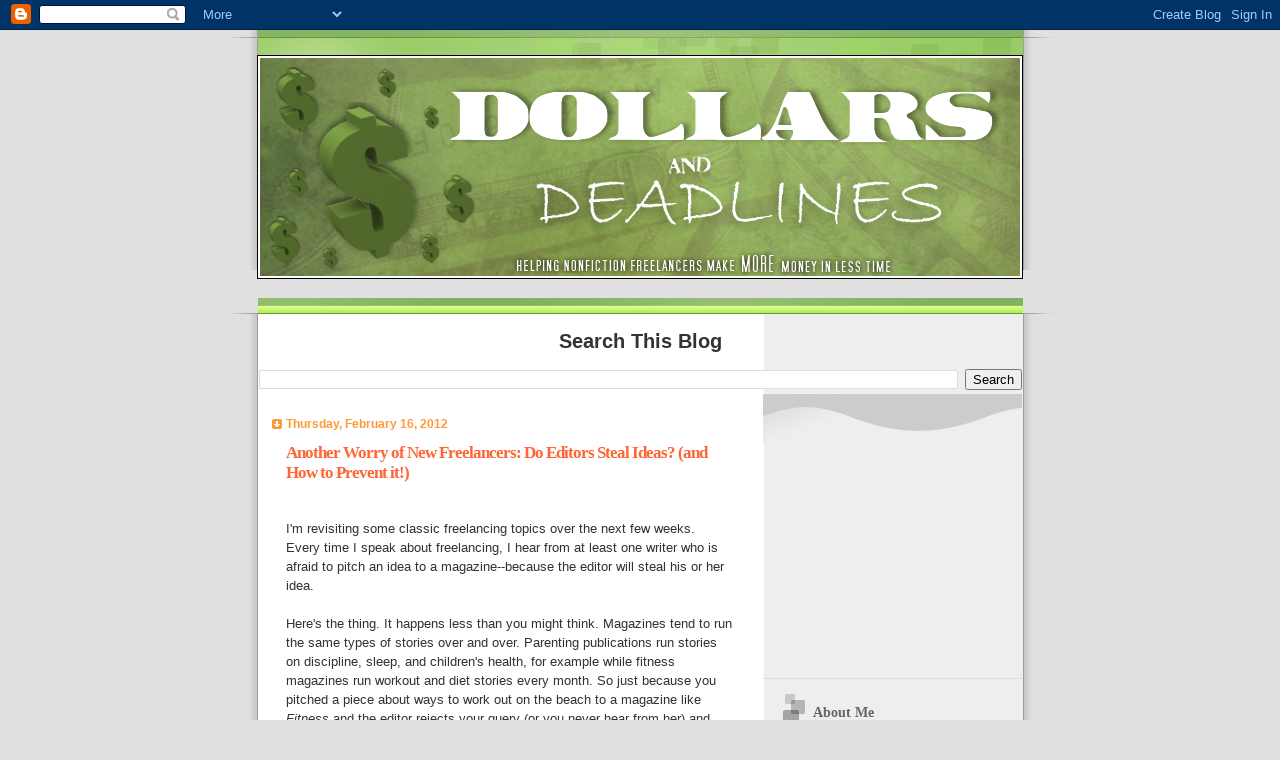

--- FILE ---
content_type: text/html; charset=utf-8
request_url: https://www.google.com/recaptcha/api2/aframe
body_size: 268
content:
<!DOCTYPE HTML><html><head><meta http-equiv="content-type" content="text/html; charset=UTF-8"></head><body><script nonce="Vku4L529DWMD07ePWhy39Q">/** Anti-fraud and anti-abuse applications only. See google.com/recaptcha */ try{var clients={'sodar':'https://pagead2.googlesyndication.com/pagead/sodar?'};window.addEventListener("message",function(a){try{if(a.source===window.parent){var b=JSON.parse(a.data);var c=clients[b['id']];if(c){var d=document.createElement('img');d.src=c+b['params']+'&rc='+(localStorage.getItem("rc::a")?sessionStorage.getItem("rc::b"):"");window.document.body.appendChild(d);sessionStorage.setItem("rc::e",parseInt(sessionStorage.getItem("rc::e")||0)+1);localStorage.setItem("rc::h",'1768859783188');}}}catch(b){}});window.parent.postMessage("_grecaptcha_ready", "*");}catch(b){}</script></body></html>